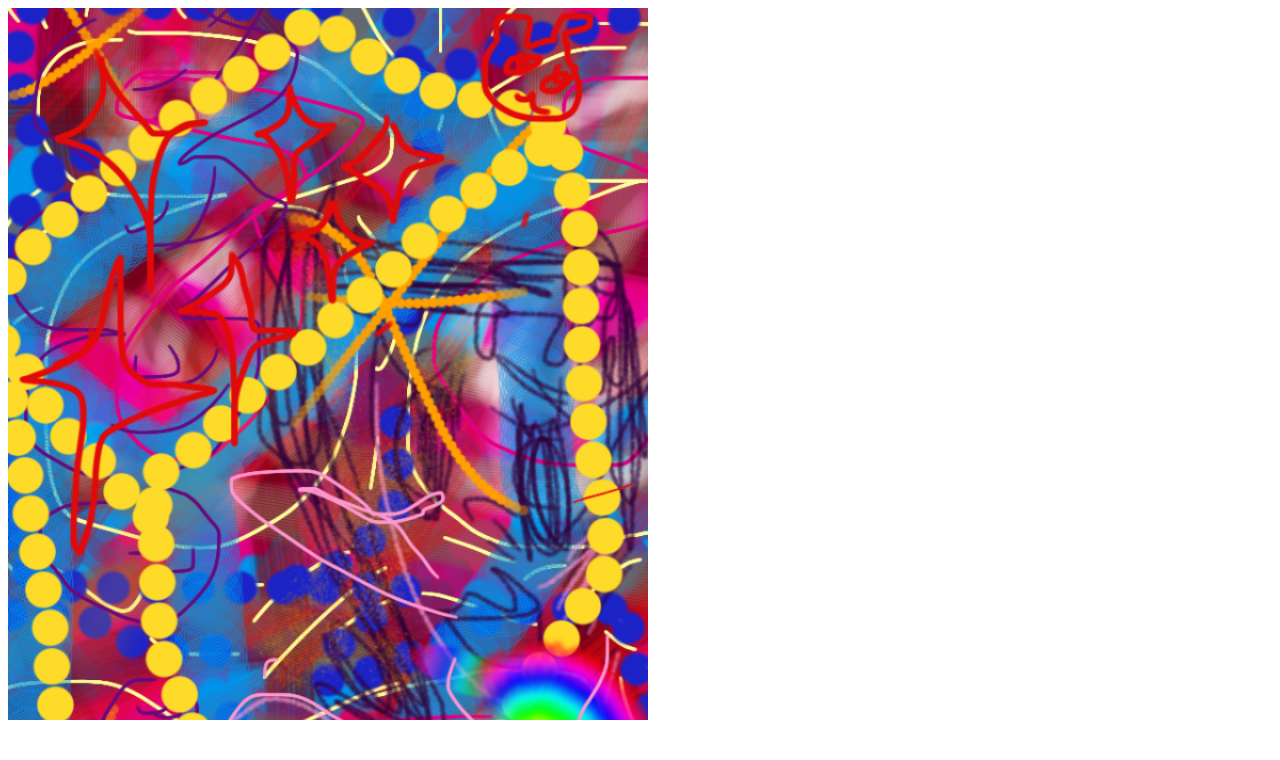

--- FILE ---
content_type: text/html
request_url: http://twitpic.com/ddnpzj
body_size: 900
content:
<!DOCTYPE html>
<html lang="en">
<head xmlns="http://www.w3.org/1999/xhtml"
      xmlns:og="http://ogp.me/ns#">

  <meta http-equiv="content-type" content="text/html; charset=utf-8" />
  <meta http-equiv="X-UA-Compatible" content="IE=edge" />
  <link rel="shortcut icon" type="image/x-icon" href="https://dfo9svwruwoho.cloudfront.net/images/favicon.ico">
  <title>$B$O$^$d$i$o(B</title>

  <!-- Twitter Card -->
  <meta name="twitter:title" value="$B$O$^$d$i$o(B" />
  <meta name="twitter:description" value="$B$O$^$d$i$o(B" />
  <meta name="twitter:url" value="https://twitpic.com/ddnpzj" />
  <meta name="twitter:card" value="summary_large_image" />
  <meta name="twitter:image" value="https://dn3pm25xmtlyu.cloudfront.net/photos/large/809002063.png?Expires=1770088242&Signature=bGDP3ImTpmg3sTOoeOlkOR1GWCemCn2OCK~VbQdc3xOkcOy5IWRq8ceVWNgXAy4jH5PKP0byeDHmQsU8i70TieeMvUEYz7BFtE4T3WtgVGZaaVZHTpP2-zDjdUMgDsq3rs9nMVopWDnxQtnNarYSYXWbKayp4mkCelHHbQF~DeQMUwKq5egSe~i8zHwxzYNvnozphhRp-LDYf8Kp7T3ZulJ-nvGMP5EmjDcqhHvg1f3Jdn4R5YFWrtNN1fwbFc7~xPV-i4abOw~ycqgZ7XJd2hGkFaYSwPzGHTwV73GXaqxgB~gCUbzYNwQtscK0QLdqlVMG0xm5d8pBJUHpzkD8Mw__&Key-Pair-Id=APKAJROXZ7FN26MABHYA" />
  <meta name="twitter:image:width" value="640" />
  <meta name="twitter:image:height" value="1136" />
  <meta name="twitter:site" value="@twitpic" />
  <meta name="twitter:site:id" value="12925072" />
  <meta name="twitter:creator" value="@nakaZAWAHIDEKI" />
  <meta name="twitter:creator:id" value="12050382" />
</head>

<body>
    <img src="https://dn3pm25xmtlyu.cloudfront.net/photos/large/809002063.png?Expires=1770088242&Signature=bGDP3ImTpmg3sTOoeOlkOR1GWCemCn2OCK~VbQdc3xOkcOy5IWRq8ceVWNgXAy4jH5PKP0byeDHmQsU8i70TieeMvUEYz7BFtE4T3WtgVGZaaVZHTpP2-zDjdUMgDsq3rs9nMVopWDnxQtnNarYSYXWbKayp4mkCelHHbQF~DeQMUwKq5egSe~i8zHwxzYNvnozphhRp-LDYf8Kp7T3ZulJ-nvGMP5EmjDcqhHvg1f3Jdn4R5YFWrtNN1fwbFc7~xPV-i4abOw~ycqgZ7XJd2hGkFaYSwPzGHTwV73GXaqxgB~gCUbzYNwQtscK0QLdqlVMG0xm5d8pBJUHpzkD8Mw__&Key-Pair-Id=APKAJROXZ7FN26MABHYA" alt="$B$O$^$d$i$o(B" style="width:640px;" />
</body>
</html>